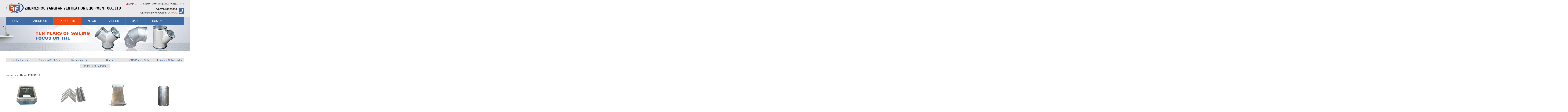

--- FILE ---
content_type: text/html
request_url: http://yangfanm.com/product/product_2_2.html
body_size: 3974
content:
<!doctype html>
<html>
<head>
    <meta charset="utf-8">

<meta name="viewport" content="width=device-width,initial-scale=1.0,maximum-scale=1.0,user-scalable=no">
<title>PRODUCTS-Zhengzhou Yangfan Ventilation Equipment Co.,Ltd-page2</title>
<meta name="description" content=" Zhengzhou Yangfan Ventilation Company Limited has been in the ventilation industry for many years. After years’ development and transformation, the company has made great progress and won good reputation in this field.">
<meta name="keywords" content="Zhengzhou Yangfan Ventilation Equipment Co.,Ltd">
<meta content="sinoart" name="author"/>
<meta content="sinoart" name="Copyright"/>
<link href="http://yangfanm.com/favicon.ico" mce_href="favicon.ico" rel="bookmark" type="image/x-icon"/>
<link href="http://yangfanm.com/favicon.ico" mce_href="favicon.ico" rel="icon" type="image/x-icon"/>
<link href="http://yangfanm.com/favicon.ico" mce_href="favicon.ico" rel="shortcut icon" type="image/x-icon"/>

<link href="../templates/yangfan_multiple_szz/style/bootstrap.min.css" rel="stylesheet" type="text/css">
<link href="../templates/yangfan_multiple_szz/style/style.css" rel="stylesheet" type="text/css">
<script type="text/javascript" src="../templates/yangfan_multiple_szz/js/jquery.min.js"></script>

<!-- Google Tag Manager -->
<script>(function(w,d,s,l,i){w[l]=w[l]||[];w[l].push({'gtm.start':
new Date().getTime(),event:'gtm.js'});var f=d.getElementsByTagName(s)[0],
j=d.createElement(s),dl=l!='dataLayer'?'&l='+l:'';j.async=true;j.src=
'https://www.googletagmanager.com/gtm.js?id='+i+dl;f.parentNode.insertBefore(j,f);
})(window,document,'script','dataLayer','GTM-P9S68HZ');</script>
<!-- End Google Tag Manager -->

</head>

<body>
<header>
    <div class="top warper">
        <span id="menu"><i class="icon-reorder"></i></span>
        <div class="logo"><a  href="http://yangfanm.com/"  title="Zhengzhou Yangfan Ventilation Equipment Co.,Ltd" ><img src="../upload/201703/1488938357.png" alt="Zhengzhou Yangfan Ventilation Equipment Co.,Ltd" /></a></div>
        <div class="right">
            <div class="language"><a href="http://www.zzyangfan.com/" title="简体中文"><em><img src="../public/images/flag/cn.gif"></em>简体中文</a><a href="http://yangfanm.com/" title="English"><em><img src="../public/images/flag/en.gif"></em>English</a> &nbsp;&nbsp;<a href="mailto:yangfan1997001@126.com" target="">Email: yangfan1997001@126.com</a></div>
            <div class="tel">
                <i>
                    <b>+86-371-64818808</b>
                    <p>Customer service hotline: <span>24 hours</span></p>
                </i>
            </div>
        </div>
    </div>
    <div class="bannernav">
        <nav class="warper">
            <ul><li ><h4><a href="http://yangfanm.com/">Home</a></h4></li><li ><h4><a href="../about/">About us</a></h4><dl><dd><a href="../about/">Company profile</a></dd></dl></li><li class="on"><h4><a href="../product/">PRODUCTS</a></h4><dl><dd><a href="../product/product_10_1.html">Circular duct series</a></dd><dd><a href="../product/product_8_1.html">Stainless Steel Series</a></dd><dd><a href="../product/product_7_1.html">Rectangular duct</a></dd><dd><a href="../product/product_9_1.html">Duct lift</a></dd><dd><a href="../product/product_33_1.html">CNC Plasma Cutter</a></dd><dd><a href="../product/product_34_1.html">Insulation Cotton Cutter</a></dd><dd><a href="../product/product_35_1.html">Pulse Dust Collector</a></dd></dl></li><li ><h4><a href="../news/">NEWS</a></h4></li><li ><h4><a href="../video/">VIDEOS</a></h4></li><li ><h4><a href="../case/">CASE</a></h4></li><li ><h4><a href="../contact/">CONTACT US</a></h4></li></ul>
            <span id="close"><i class="icon-remove"></i></span>
            <script type="text/javascript">
                function toggle(){
                    w = document.documentElement.clientWidth + 15;
                    if(w>=990){
                        $('#show').show();
                        $('header nav').css("left","0")
                    }else{
                        $('#show').hide();
                        $('header nav').css('left','-400px');
                        var btn = document.getElementById('menu')
                        btn.onclick = function(){
                            $('header nav').css("left","0")
                        }
                        var close = document.getElementById('close')
                        close.onclick = function(){
                            $('header nav').css('left','-400px')
                        }
                    }
                }
                $(function(){
                    toggle();
                    $(window).resize(function(){
                        toggle();
                    });
                });
            </script>
        </nav>

        <div id="banner_sub">
            <img src="../upload/201704/1491546161.jpg"  />
        </div>


    </div>
</header>


<div id="main" class="warper">
	<div id="title"><a  href="../product/product_10_1.html"  title="Circular duct series">Circular duct series</a><a  href="../product/product_8_1.html"  title="Stainless Steel Series">Stainless Steel Series</a><a  href="../product/product_7_1.html"  title="Rectangular duct">Rectangular duct</a><a  href="../product/product_9_1.html"  title="Duct lift">Duct lift</a><a  href="../product/product_33_1.html"  title="CNC Plasma Cutter">CNC Plasma Cutter</a><a  href="../product/product_34_1.html"  title="Insulation Cotton Cutter">Insulation Cotton Cutter</a><a  href="../product/product_35_1.html"  title="Pulse Dust Collector">Pulse Dust Collector</a></div>


<div class="here">You are Here : <a href="http://yangfanm.com/" title="">Home</a> >

<a href="../product/">PRODUCTS</a>


 <a title="" ></a>
</div>


	<ul class="row pro-list">
		<li class="col-sm-3"><a href="product41.html" title="Muffler"><div class="transition"><img src="../upload/201704/thumb/1493014750.jpg" alt="Muffler">
            <div class="text"><span>View Details</span></div></div><p>Muffler</p></a></li><li class="col-sm-3"><a href="product40.html" title="Orner, clip"><div class="transition"><img src="../upload/201704/thumb/1493014525.jpg" alt="Orner, clip">
            <div class="text"><span>View Details</span></div></div><p>Orner, clip</p></a></li><li class="col-sm-3"><a href="product36.html" title="Rectangular stainless steel straight seam welded pipe"><div class="transition"><img src="../upload/201704/thumb/1492756105.jpg" alt="Rectangular stainless steel straight seam welded pipe">
            <div class="text"><span>View Details</span></div></div><p>Rectangular stainles...</p></a></li><li class="col-sm-3"><a href="product25.html" title="Stainless steel spiral duct"><div class="transition"><img src="../upload/201704/thumb/1492746773.jpg" alt="Stainless steel spiral duct">
            <div class="text"><span>View Details</span></div></div><p>Stainless steel spir...</p></a></li><li class="col-sm-3"><a href="product18.html" title="Spiral duct installation photo"><div class="transition"><img src="../upload/201704/thumb/1491373104.jpg" alt="Spiral duct installation photo">
            <div class="text"><span>View Details</span></div></div><p>Spiral duct installa...</p></a></li><li class="col-sm-3"><a href="product33.html" title="Circular inner connecting pipe"><div class="transition"><img src="../upload/201704/thumb/1492681807.jpg" alt="Circular inner connecting pipe">
            <div class="text"><span>View Details</span></div></div><p>Circular inner conne...</p></a></li><li class="col-sm-3"><a href="product32.html" title="Ircular pipe hoop"><div class="transition"><img src="../upload/201704/thumb/1492680241.jpg" alt="Ircular pipe hoop">
            <div class="text"><span>View Details</span></div></div><p>Ircular pipe hoop</p></a></li><li class="col-sm-3"><a href="product31.html" title="Round flange"><div class="transition"><img src="../upload/201704/thumb/1492680715.jpg" alt="Round flange">
            <div class="text"><span>View Details</span></div></div><p>Round flange</p></a></li><li class="col-sm-3"><a href="product30.html" title="Round cap"><div class="transition"><img src="../upload/201704/thumb/1492679933.jpg" alt="Round cap">
            <div class="text"><span>View Details</span></div></div><p>Round cap</p></a></li><li class="col-sm-3"><a href="product29.html" title="Round head plug"><div class="transition"><img src="../upload/201704/thumb/1492679631.jpg" alt="Round head plug">
            <div class="text"><span>View Details</span></div></div><p>Round head plug</p></a></li><li class="col-sm-3"><a href="product27.html" title="B-type bend pipe"><div class="transition"><img src="../upload/201704/thumb/1492679408.jpg" alt="B-type bend pipe">
            <div class="text"><span>View Details</span></div></div><p>B-type bend pipe</p></a></li><li class="col-sm-3"><a href="product28.html" title="Rain cap"><div class="transition"><img src="../upload/201704/thumb/1492680000.jpg" alt="Rain cap">
            <div class="text"><span>View Details</span></div></div><p>Rain cap</p></a></li>
	</ul>
	<div class="digg4">
		<style>.digg4  { padding:3px; margin:3px; text-align:center; font-family:Tahoma, Arial, Helvetica, Sans-serif;  font-size: 12px;}.digg4  a,.digg4 span.miy{ border:1px solid #ddd; padding:2px 5px 2px 5px; margin:2px; color:#aaa; text-decoration:none;}.digg4  a:hover { border:1px solid #a0a0a0; }.digg4  a:hover { border:1px solid #a0a0a0; }.digg4  span.current {border:1px solid #e0e0e0; padding:2px 5px 2px 5px; margin:2px; color:#aaa; background-color:#f0f0f0; text-decoration:none;}.digg4  span.disabled { border:1px solid #f3f3f3; padding:2px 5px 2px 5px; margin:2px; color:#ccc;}.digg4 .disabledfy { font-family: Tahoma, Verdana;} </style><div class='digg4 metpager_8'><a class='disabledfy' href=../product/><b>«</b></a><span class='disabled disabledfy'>‹</span> <a href=../product/>1</a> <span class='current'>2</span> <a href=product_2_3.html>3</a> <span class='disabled disabledfy'>›</span><a class='disabledfy' href=product_2_3.html><b>»</b></a></div>
	</div>
</div>




<footer>
	<div class="warper">
		<div class="row">
			<div class="col-sm-7 contact">
				<div class="title">CONTACT US</div>
				<p>Zhengzhou Yangfan Ventilation Equipment Co., Ltd.<br>
					Manager: Manager Sun +86-13503869038<br>
					Telephone: +86-371-64818808<br>
					Zip code: 450000<br>
					Address: 3km west,Guxing Town,Huiji District,Zhengzhou City,Henan Province,P.R.China.<br>
					Email-Address: <a href="mailto:yangfan1997001@126.com" title="Mail">yangfan1997001@126.com</a><br>
					Website: http://yangfanm.com/</p>
				<div class="media"><a href="http://yangfanm.com/" title="google" target="_blank"><img src="../templates/yangfan_multiple_szz/images/g.jpg" alt="google"></a><a href="http://yangfanm.com/" title="facebook" target="_blank"><img src="../templates/yangfan_multiple_szz/images/f.jpg" alt="facebook"></a><a href="http://yangfanm.com/" title="linkedin" target="_blank"><img src="../templates/yangfan_multiple_szz/images/in.jpg" alt="likendin"></a><a href="http://yangfanm.com/" title="twitter" target="_blank"><img src="../templates/yangfan_multiple_szz/images/t.jpg" alt="twitter"></a></div>
			</div>
			<div class="col-sm-5"><script language='javascript'>function foot_Checkfeedbacks(){ if (document.foot_myforms.para115.value.length == 0) {
alert('*Your Name is Empty');
document.foot_myforms.para115.focus();
return false;}
var email = document.foot_myforms.para116.value;
var pattern = /^([a-zA-Z0-9]+[_|\_|\.]?)*[a-zA-Z0-9]+@([a-zA-Z0-9]+[_|\_|\.]?)*[a-zA-Z0-9]+\.[a-zA-Z]{2,3}$/;
chkFlag = pattern.test(email); if(!chkFlag){
alert('Email is error! !');
   document.foot_myforms.para116.focus(); return false;}
if (document.foot_myforms.para117.value.length == 0) {
alert('*Message is Empty');
document.foot_myforms.para117.focus();
return false;}
}</script><form action="../feedback/index.php?action=add&lang=en" method="post" onSubmit="return foot_Checkfeedbacks();" name="foot_myforms"><ul><input type='hidden' name='lang' value='en' /><input type='hidden' name='ip' value='123.149.79.213' /><input type='hidden' name='fdtitle' value='foot_feedback' /><input type='hidden' name='id' value='21' /><li><input type="text" name="para115" placeholder="*Your Name"></li><li><input type="text" name="para116" placeholder="*Your E-mail"></li><li><textarea name="para117" rows="3" placeholder="*Message"></textarea></li><button onclick="this.form.submit()">Send</button></ul></form></div>
		</div>
	</div>
	<div class="copyright">Copyright Notice © 2016 Zhengzhou Yangfan Ventilation Equipment Co.,Ltd</div>
</footer>


<link rel='stylesheet' href='../templates/yangfan_multiple_szz/style/font-awesome.min.css'/>
<div class="phonefooter">
	<ul>
		<li><a href="tel:+86-371-64818808" title="Tel"><i class="icon-phone"></i></a></li>
		<li><a href="mailto:yangfan1997001@126.com" title="Mail"><i class="icon-envelope"></i></a></li>
		<li><a href="../contact/" title="Inquiry"><i class="icon-edit"></i></a></li>
	</ul>
</div>

<!--
-->


<div id="scrollTop">
    <div class ="scrollTop">
        <i class="icon-angle-up"></i>
        <span>TOP</span>
    </div>
</div>
<script type="text/javascript">
    $(function(){
        $(window).scroll(function(){
            var h = $(document).scrollTop();
            if (h < 300)
            {
                //alert("k")
                $('#scrollTop').hide();
            }else{
                $('#scrollTop').show();
            }
        })
        $('#scrollTop').click(function(){
            $('html body').animate({scrollTop:0},800)
        })
    })
</script>

<script src="../include/stat/stat.php?type=para&u=../&d=2--en" type="text/javascript"></script>

<!-- Google Tag Manager (noscript) -->
<noscript><iframe src="https://www.googletagmanager.com/ns.html?id=GTM-P9S68HZ"
height="0" width="0" style="display:none;visibility:hidden"></iframe></noscript>
<!-- End Google Tag Manager (noscript) -->
<script type="text/javascript" src="//s7.addthis.com/js/300/addthis_widget.js#pubid=ra-533a64586e2a60d4" async="async"></script>

</body>
</html>

--- FILE ---
content_type: text/html;charset=utf-8
request_url: http://yangfanm.com/include/stat/stat.php?type=para&u=../&d=2--en
body_size: 1559
content:

jQuery.statcookie = function (name, value, options) { if (typeof value != 'undefined') { options = options || {}; if (value === null) { value = ''; options.expires = -1; } var expires = ''; if (options.expires && (typeof options.expires == 'number' || options.expires.toUTCString)) { var date; if (typeof options.expires == 'number') { date = new Date(); date.setTime(date.getTime() + (options.expires * 1000)); } else { date = options.expires; } expires = '; expires=' + date.toUTCString(); } var path = options.path ? '; path=' + options.path : ''; var domain = options.domain ? '; domain=' + options.domain : ''; var secure = options.secure ? '; secure' : ''; document.cookie = [name, '=', encodeURIComponent(value), expires, path, domain, secure].join(''); } else { var cookieValue = null; if (document.cookie && document.cookie != '') { var cookies = document.cookie.split(';'); for (var i = 0; i < cookies.length; i++) { var cookie = jQuery.trim(cookies[i]); if (cookie.substring(0, name.length + 1) == (name + '=')) { cookieValue = decodeURIComponent(cookie.substring(name.length + 1)); break; } } } return cookieValue; } };
jQuery.myPlugin={Client:function(){var a={ie:0,webkit:0,gecko:0,opera:0,khtml:0};var b={se360:0,se:0,maxthon:0,qq:0,tt:0,theworld:0,cometbrowser:0,greenbrowser:0,ie:0,chrome:0,netscape:0,firefox:0,opera:0,safari:0,konq:0};var c=navigator.userAgent.toLowerCase();for(var d in a){if(typeof d==='string'){var e='gecko'===d?/rv:([\w.]+)/:RegExp(d+'[ \/]([\w.]+)');if(e.test(c)){a.version=window.opera?window.opera.version():RegExp.$1;a[d]=parseFloat(a.version);a.type=d;break}}};for(var d in b){if(typeof d==='string'){var e=null;switch(d){case'se360':e=/360se(?:[ \/]([\w.]+))?/;break;case'se':e=/se ([\w.]+)/;break;case'qq':e=/qqbrowser\/([\w.]+)/;break;case'tt':e=/tencenttraveler ([\w.]+)/;break;case'safari':e=/version\/([\w.]+)/;break;case'konq':e=/konqueror\/([\w.]+)/;break;case'netscape':e=/navigator\/([\w.]+)/;break;default:e=RegExp(d+'(?:[ \/]([\w.]+))?')};if(e.test(c)){b.metversion=window.opera?window.opera.version():RegExp.$1?RegExp.$1:'';b[d]=parseFloat(b.metversion);b.type=d;break}}};return{engine:a,metshell:b}}};
function broversion(){
	var bro=jQuery.myPlugin.Client();
		t=bro.metshell.type;
		v=bro.metshell.metversion;
		//bro=t=='ie'?t+v:t;
		if(t=='ie'&&v==''){
			e=/ie(?:[ \/]([\w.]+))?/;	
			v=e.exec(navigator.userAgent.toLowerCase())[1];
		}
		bro=t=='ie'?t+v:t;
		if(typeof window.external !='undefined' && typeof window.external.twGetRunPath!='unknown'&& typeof window.external.twGetRunPath!='undefined'){
			var r=external.twGetRunPath();
			if(r&&r.toLowerCase().indexOf('360se') > -1) bro='se360';
		}
		if(t=='ie'&&typeof external.addChannel=='undefined'){
			bro='se360';
		}
	return bro;
}
function forcook(cd,u){
	cd = cd.split(',');
	cdm=cd.length;
	for(var i=0;i < cdm;i++){
		if(u!='' && cd[i]==u)return false;
	}
	return true;
}
function metstat(){
	var url=encodeURIComponent(window.location.href),lurl=encodeURIComponent(document.referrer),cookm=jQuery.statcookie('recordurl'),myDate = new Date();
	var dt = Date.UTC(myDate.getFullYear(),myDate.getMonth(),myDate.getDay(),myDate.getHours(),myDate.getMinutes(),myDate.getSeconds())/1000;
	var xt = Date.UTC(myDate.getFullYear(),myDate.getMonth(),myDate.getDay(),23,59,59)/1000;
	var ctime = xt - dt;
	//if(!cookm || forcook(cookm,url)){
		var cks = cookm?cookm:'';
		var cok = cookm?1:0;
		jQuery.statcookie('recordurl',cks+','+url, {expires: ctime, path: '/'});
		var murl ='../include/stat/stat.php?type=submit';
			murl+='&ip=18.222.175.184';
			murl+='&url='+url;
			murl+='&lurl='+lurl;
			murl+='&cook='+cok;
			murl+='&d=2--en';
			murl+='&browser='+broversion();
			murl+='&jsoncallback=?';
		//$.ajax({ type: 'POST', url: murl });
		jQuery.getJSON(murl);
	//}
}
metstat();
			

--- FILE ---
content_type: text/css
request_url: http://yangfanm.com/templates/yangfan_multiple_szz/style/style.css
body_size: 3451
content:
@charset "utf-8";
/* CSS Reset */
body{overflow-x: hidden;font-family:Arial, Helvetica, sans-serif;}
html, body, div, span, h1, h2, h3, h4, h5, h6, p,table, td, blockquote, pre, a, address, big, cite, code, del, em, font, img, ins, small, strong, var, b, u, i, cessssnter, dl, dt, dd, ol, ul, li, fieldset, form, label, legend {margin: 0;padding: 0;}
input,select,textarea{font-size: 14px;border:none;margin: 0;padding: 0;}
img{border: 0 none;vertical-align: middle;max-width: 100%;}
a{color: #333;text-decoration:none;background-color:none;transition: 0.3s;}
a:hover{cursor: pointer;}
a:focus{outline:none;}
ul, li, dl, dt, dd{list-style: none outside none;}
.warper{width:98%;max-width:1200px;margin:0 auto;}

#scrollTop{
  display: none;
  background: #363636;
  font-size: 60px;
  text-align: center;
  color: #fff;
  position: fixed;
  z-index: 999999;
  bottom: 45px;
  right: 15px;
  cursor: pointer;
}
#scrollTop .scrollTop{
  position: relative;
  display: block;
  width: 90px;
  height: 90px;
}
#scrollTop i{
  position: absolute;
  left: 0;
  right: 0;
}
#scrollTop span{
  font-size: 20px;
  display: block;
  position: absolute;
  left:0;
  right: 0;
  bottom: 15px;
}
.phonefooter{
  display: none;
  position: fixed;
  bottom: 0;
  left: 0;
  right: 0;
}
.phonefooter ul{
  overflow: hidden;
  text-align: center;
  background: #333;
}
.phonefooter li{
  width: 33.33%;
  float: left;
  font-size: 22px;
  line-height:36px;
}
.phonefooter li:nth-child(3){
  background: #ee4814;
}
.phonefooter li i{
  color: #fff;
}
@media (max-width: 640px){
  .phonefooter{
    display: block;
  }
  footer{
    margin-bottom: 34px;
  }
}

header{
  background: #eaeaec;
}
header .language em{
  display: inline-block;
  width: 28px;
  height: 19px;
  margin: 0 5px;
}
header .language{
  margin-bottom: 15px;
}
header .tel span{
  color: #ee4814;
}
header .tel b{
  font-size: 18px;
}
header .tel p{
  font-size: 16px;
}
header .right .tel{
  padding-right: 50px;
  background: url(../images/tel.jpg) no-repeat right;
}
header .right{
  text-align: right;
  width: 35%;
  float: right;
}
header .logo{
  width: 65%;
  float: left;
}
header .top{
  padding: 15px 0;
  overflow: hidden;
}

@media (min-width: 992px){
  .bannernav{
    position: relative;
  }
  nav{
    text-align: center;
    background: #3f6ca5;
    position: absolute;
    left: 0;
    right: 0;
    z-index: 9999;
  }
  nav li{
    display: inline-block;
    float: left;
    position: relative;
  }
  nav li h4 a{
    display: block;
    padding: 20px 26px;
    text-transform: uppercase;
    color: #fff;
    border-right: 1px solid #6084b1;
  }
  nav ul>:last-child h4 a{
    border-right: 0;
  }
  nav li:hover h4 a,
  nav li.on h4 a{
    background: #ee4814;
  }
  nav dl,
  nav dl dd,
  nav dl dd a{
    display: block;
    color: #fff;
  }
  nav dl{
    position: absolute;
    min-width: 100%;
    background: rgba(0,0,0,0.5);
    left: 9999px;
    opacity: 0;
    transition: opacity 0.5s;
  }
  nav dl dd a{
    padding: 10px;
    white-space: nowrap;
  }
  nav dl dd a:hover{
    background: #3f6ca5;
  }
  nav li:hover dl{
    left: 0;
    opacity: 1;
  }
  #menu,#close{
    display: none;
  }
}
@media (min-width: 1024px){
  nav li h4 a{
    padding: 20px 28.5px;
  }
}
@media (min-width: 1220px){
  nav li h4 a{
    padding: 20px 43px;
  }
}
@media (max-width: 991px){
  header .right{
    display: none;
  }
  header .logo{
    width:90%;
    text-align: center;
    float: right;
  }
  nav.warper{
    position: fixed;
    top: 0;
    z-index: 999;
    bottom: 0;
    background: #333;
    width: 300px;
    transition: 0.3s;
    overflow-y: scroll;
  }
  nav a{
    color: #ddd;
    display: block;
    padding:10px 0 10px 30px;
  }
  nav h4 a:hover{
    background: #ee4814;
  }
  nav dl{
    margin: 5px 0 10px;
  }
  nav dl a{
    padding: 5px 0 5px 50px;
  }
  nav dl a:hover{
    color: #ee4814;
    text-decoration: underline;
  }
  #menu{
    width: 30px;
    height: 30px;
    font-size: 24px;
    float: left;
    text-align: center;
    line-height: 30px;
    margin-top: 20px;
    cursor: pointer;
  }
  #close{
    color: #fff;
    float: right;
    margin-right: 20px;
    font-size: 26px;
    cursor: pointer;
  }
}
.fullSlide{
  position:relative;
}
.fullSlide .bd{
  position:relative;
  z-index:0;
}
.fullSlide .bd li img{
  width:100%;
  vertical-align:top;
}
.fullSlide .hd{
  position:absolute;
  left: 0;
  right: 0;
  bottom: 20px;
  height:20px;
  line-height:30px;
  text-align:center;
  filter:alpha(opacity=60);
  opacity:0.8;
}
.fullSlide .hd ul li{
  cursor:pointer;
  display:inline-block;
  width:10px;
  height:10px;
  margin:5px;
  background:url(../images/icon.png) 0 0;
  overflow:hidden;
}
.fullSlide .hd ul .on{
  background-position:-20px 0;
}

.search{
  background: #233c7c;
  font-size: 16px;
}
.search form{
  margin-top: 10px;
  text-align: right;
  position: relative;
  padding-right: 30px;
}
.search .hot:before{
  content: '';
  display: block;
  width: 0;
  height: 0;
  border-left: 20px solid transparent;
  border-right: 20px solid transparent;
  border-bottom: 42px solid #3f6ca5;
  position: absolute;
  top: 0px;
  left: -21px;
  background: none;
}
.search form input{
  background: #d9e2ec;
  width: 350px;
  line-height: 24px;
  padding-left: 5px;
}
.search form button{
  background: none;
  border: none;
  position: absolute;
  right: 30px;
}
.search form em{
  color: #233c7c;
}
.search .hot{
  padding: 10px 0;
  color: #fff;
  background: #3f6ca5;
  padding-left: 20px;
}
.search .hot a{
  color: #fff;
  margin: 0 10px;
}

#container #title{
  text-transform: uppercase; 
}
#container #title h1{
  padding: 0 15px;
}
#container #title span{
  color: #f55100;
}
.yf-box1 #title{
  text-align: center;
}
.yf-box1 #title h1{
  display: inline-block;
  background: #fff;
  padding: 0 15px;
  position: relative;
  line-height: 35px;
  color: #000;
}
.yf-box1 #title{
  background: #e0e0e0;
  margin: 50px 0;
}
.yf-box1 #title h1:before,
.yf-box1 #title h1:after{
  content: '';
  display: block;
  width: 12px;
  height: 35px;
  background: #f55100;
  position: absolute;
  top: 0;
}
.yf-box1 #title h1:before{
  left: -10px;
}
.yf-box1 #title h1:after{
  right: -10px;
}
.yf-box1 .text{
  font-size: 14px;
  line-height: 26px;
}
.yf-box1 .more{
  margin-top: 20px;
  font-size: 16px;
  display: inline-block;
  padding: 5px 40px;
  background: #f55100;
  color: #fff;
}
.yf-box2{
  background: url(../images/pro_bj.jpg);
  padding: 50px 0;
  margin-top: 50px;
  text-align: center;
}
.yf-box2 #title{
  color: #fff;
}
.yf-box2 .hd{
  margin: 30px 0;
}
.yf-box2 .hd li{
  display: inline-block;
  padding: 10px 20px;
  border: 1px solid #9ab1ce;
  color: #fff;
  cursor: pointer;
  transition: 0.3s;
}
.yf-box2 .hd li.on,
.yf-box2 .hd li:hover{
  background: #ff6a21;
  border-color: #ff6a21;
}
.yf-box2 .bd .product a{
  display: block;
  float: left;
  width: 33%;
  margin-right: 2px;
  background: #fff;
  padding: 15px;
  text-align: center;
}
.yf-box2 .bd .product p{
  font-size: 18px;
  margin-top:15px;
}
.yf-box2 .bd .more{
  display: inline-block;
  border: 1px solid #fff;
  padding: 6px 25%;
  margin-top: 30px;
  color: #fff;
  font-size: 18px;
}
.yf-box2 .bd li{
  overflow: hidden;
  display: none;
}
.yf-box3{
  padding: 50px 0;
}
.yf-box3 .new{
  padding-left: 0;
}
.yf-box3 .case{
  padding-right: 0;
}
.yf-box3 #title{
  background: #e0e0e0;
  height: 32px;
  margin-bottom:30px;
}
.yf-box3 .case #title{
  text-align: right;
}
.yf-box3 #title h1{
  background: #fff;
  display: inline-block;
  line-height: 32px;
  position: relative;
  color: #3875c5;
}
.yf-box3 .case #title h1:after,
.yf-box3 .new #title h1:before{
  content: '';
  display: block;
  width: 8px;
  height: 32px;
  background: #f55100;
  position: absolute;
  top: 0;
}
.yf-box3 .case #title h1:after{
  right: 0;
}
.yf-box3 .new #title h1:before{
  left: 0;
}
.yf-box3 .case #title h1:before,
.yf-box3 .new #title h1:after{
  content: '';
  display: block;
  width: 20px;
  height: 32px;
  background: #96bff0;
  position: absolute;
  top: 0;
}
.yf-box3 .case #title h1:before{
  left: -15px;
}
.yf-box3 .new #title h1:after{
  right: -15px;
}
.yf-box3 .new a{
  display: block;
}
.yf-box3 .new p{
  font-size: 16px;
  line-height: 26px
}
.yf-box3 .new span{
  color: #df6412;
  font-size: 14px;
  margin-top: 10px;
  display: block;
}
.yf-box3 .new li{
  margin-top: 20px;
}
.yf-box3 .bd p{
  margin-top: 1px;
  text-align: center;
  background: #233c7c;
  padding: 10px 0;
  color: #fff;
  font-size: 16px;
}
.yf-box3 .fullSlide .hd{
  bottom: 50px;
}
.yf-box1 .items{
  display: none;
}
.yf-box1 .carousel-inner{
  margin-top: 30px;
  position: relative;
}
.carousel-control{
  position: absolute;
  width:50px;
  top: 0;
  bottom: 0;
  font-size: 35px;
  text-align:center;
}
.carousel-control span{
  position: absolute;
  top: 45%;
}
.carousel-control.left span{
  left: 10px;
}
footer{
  background: #5b5b5b;
  border-top: 6px solid #fc5706;
  padding-top: 40px;
}
footer,
footer a{
  color: #fff;
  font-size: 16px;
  line-height: 26px;
}
footer .title{
  font-size: 36px;
  margin-bottom: 20px;
}
footer .media a{
  display: inline-block;
  width: 29px;
  height: 29px;
  margin-right:5px;
}
footer form span{
  text-transform: uppercase;
  display: inline-block;
  width: 100px;
  float: left;
}
footer form li{
  margin-bottom: 15px;
}
footer form input,
footer form textarea{
  width: 70%;
  padding-left: 5px;
  color: #333;
  line-height: 35px;
}
footer form button{
  width: 70%;
  border: none;
  background: #233c7c;
  padding: 5px 0;
  font-weight: 700;
}
footer .copyright{
  background: #182d4d;
  text-align: center;
  padding:10px 0;
  margin-top: 30px;
  font-size: 18px;
}

#main{
  padding: 40px 0;
}
#main #title{
  text-align: center;
  margin-bottom: 30px;
}
#main #title a{
  display: inline-block;
  width: 200px;
  line-height: 30px;
  font-size: 16px;
  background: #e5e5e5;
  color: #3f6ca5;
  margin: 5px 0;
}
#main #title a:hover,
#main #title a.on{
  color: #fff;
  background: #ee4814;
}
#main .here{
  color: #ee4814;
  padding-bottom: 5px;
  border-bottom: 1px solid #ccc;
  margin-bottom: 20px;
}
.editbox{
  line-height: 24px;
}
.faq .title em{
  display: inline-block;
  width: 31px;
  height: 31px;
  background: url(../images/faq.jpg) 0 -31px no-repeat;
  margin-right:10px;
  float: left;
}
.faq .title{
  line-height: 32px;
  font-size: 16px;
  margin-bottom: 10px;
}
.faq .list:hover .title em{
  background-position: 0 0;
  color: #ee4814;
}
.faq .list:hover .title{
  color: #233c7c;
}
.faq .list p{
  color: #666;
}
.faq .list{
  padding-bottom: 30px;
  border-bottom: 1px dashed #ddd;
  margin-bottom: 20px;
}
.digg4{
  padding:3px;
  margin:15px 0;
  text-align:center;
  font-size:12px;
  text-align: center;
  overflow: hidden;
}  
.digg4 a{
  margin: 0;
  border:1px solid #ddd;
  padding:3px 7px;
  color: #aaa;
}  
.digg4 a.on,
.digg4 a:hover{
  background-color:#ee4814;
  color: #fff;
  border-color: #ee4814;
}
.case-list li a{
  display: block;
}
.transition{
  position: relative;
  overflow: hidden;
}
.transition .text{
  text-align: center;
  color: #fff;
  width: 100%;
  height: 100%;
  background: rgba(238,72,20,0.75);
  position: absolute;
  top: 100%;
  transition: 0.3s;
}
.case-list li .text p{
  font-size: 16px;
  font-weight: 600;
  margin-top:50px;
}
.case-list li .text span{
  display: inline-block;
  padding: 2px 20px;
  border: 1px solid #fff;
  margin-top: 15px;
}
.case-list li a:hover .text{
  top: 0;
}
.case-list li,
.new-list li{
  margin-bottom: 20px;
}
.new-list li a{
  display: block;
}
.new-list li .text h4{
  font-size: 16px;
  color: #233c7c;
  font-weight: 600;
}
.new-list li .text p{
  height: 60px;
  overflow: hidden;
  margin: 10px 0;
}
.new-list li .text span{
  display: inline-block;
  padding: 3px 30px;
  background: #ee4814;
  color: #fff;
}
.details .title{
  text-align: center;
}
.details .title h3{
  color: #233c7c;
  font-weight: 600;
  font-size: 20px;
}
.details .title p{
  border: 1px solid #ddd;
  background: #f2f2f2;
  line-height: 30px;
  margin: 15px 0;
}
.pn p{
  font-size: 16px;
  margin: 10px 0;
}
.pn p a{
  font-size: 14px;
}
.pn p a:hover{
  color: #ee4814;
}
.pn{
  margin-top:30px;
}
.pro-list .text{
  padding-top: 30%;
}
.pro-list .text span{
  padding:4px 20px;
  border: 1px solid #fff;
  color: #fff;
}
.pro-list li:hover .text{
  top: 0;
}
.pro-list li p{
  text-align: center;
  margin-top: 10px;
  font-size: 16px;
}
.pro-list li{
  margin-bottom: 20px;
}
.info .hd{
  width: 75%;
  float: left;
}
.info .hd li{
  display: none;
}
.info .bd{
  width: 22%;
  float: right;
}
.info .bd li{
  border: 1px solid #233c7c;
  margin: 10px 0;
  cursor: pointer;
}
.info .col-md-6{
  overflow: hidden;
}
.info h3{
  margin-bottom: 20px;
}
.info a.message{
  display: inline-block;
  padding: 3px 30px;
  background: #ee4814;
  color: #fff;
  margin-top:20px;
}
.pro-del .title{
  background: #e0e0e0;
  margin: 20px 0;
}
.pro-del .title h3{
  display: inline-block;
  line-height: 30px;
  text-transform: uppercase;
  font-weight: 600;
  color: #233c7c;
  background: #fff;
  padding: 0 20px;
  position: relative;
}
.pro-del .title h3:before,
.pro-del .title h3:after{
  content: '';
  display: block;
  width: 12px;
  height: 30px;
  background: #ee4814;
  position: absolute;
  top: 0;
}
.pro-del .title h3:before{
  left: 0;
}
.pro-del .title h3:after{
  width: 9px;
  right: 0;
}
.video{overflow:hidden;}
.video li{width:30.333%;float:left;margin:0 1.5% 30px;overflow: hidden;}
.video li iframe{width:100%;}
@media (max-width: 991px){
  .search{
    display: none;
  }
  .yf-box2 .hd li{
    margin-bottom: 20px;
  }
  .yf-box3 .new{
    padding-left: 15px;
  }
  .yf-box3 .case{
    padding-left: 15px;
    margin-top:30px;
  }
  .info h3{
    margin-top: 20px;
  }
}
@media (max-width: 876px){
  footer form input,
  footer form textarea{
    width: 100%;
  }
  footer form button{
    width: 100%;
    margin-left: 0;
  }
}
@media (max-width: 767px){
  footer .warper{
    display: none;
  }
  footer{
    padding-top: 0;
  }
   footer .copyright{
    margin-top:0;
   }
.video li{width:47%;}
}
@media (max-width: 640px){
  .yf-box2 .bd .product a{
    width: 100%;
    margin-bottom: 15px;
  }
  #menu{
    margin-top: 10px;
  }
}
@media (max-width: 480px){
  .yf-box3 .new .img,
  .yf-box3 .new .text{
    width: 100%;
  }
  .yf-box3 .new .text{
    margin-top: 10px;
  }
  header .logo{
    width: 100%;
    margin-bottom: 30px;
  }
  #menu{
    position: absolute;
    top: 45px;
    left: 49%;
  }
  .new-list li a>div{
    width: 100%;
  }
  .new-list li .text h4{
    margin-top: 10px;
  }
  .pro-del .title h3{
    font-size: 20px;
  }
.video li{width:100%;margin:0 0 20px;}
}

--- FILE ---
content_type: text/plain
request_url: https://www.google-analytics.com/j/collect?v=1&_v=j102&a=414510247&t=pageview&_s=1&dl=http%3A%2F%2Fyangfanm.com%2Fproduct%2Fproduct_2_2.html&ul=en-us%40posix&dt=PRODUCTS-Zhengzhou%20Yangfan%20Ventilation%20Equipment%20Co.%2CLtd-page2&sr=1280x720&vp=1280x720&_u=YEBAAAABAAAAAC~&jid=1545082957&gjid=116271748&cid=599042149.1768566831&tid=UA-168547798-1&_gid=1751852371.1768566831&_r=1&_slc=1&gtm=45He61e1n81P9S68HZv831562431za200zd831562431&gcd=13l3l3l3l1l1&dma=0&tag_exp=103116026~103200004~104527906~104528501~104684208~104684211~105391252~115938466~115938468~117041588&z=498127110
body_size: -449
content:
2,cG-VL75KSVEQ3